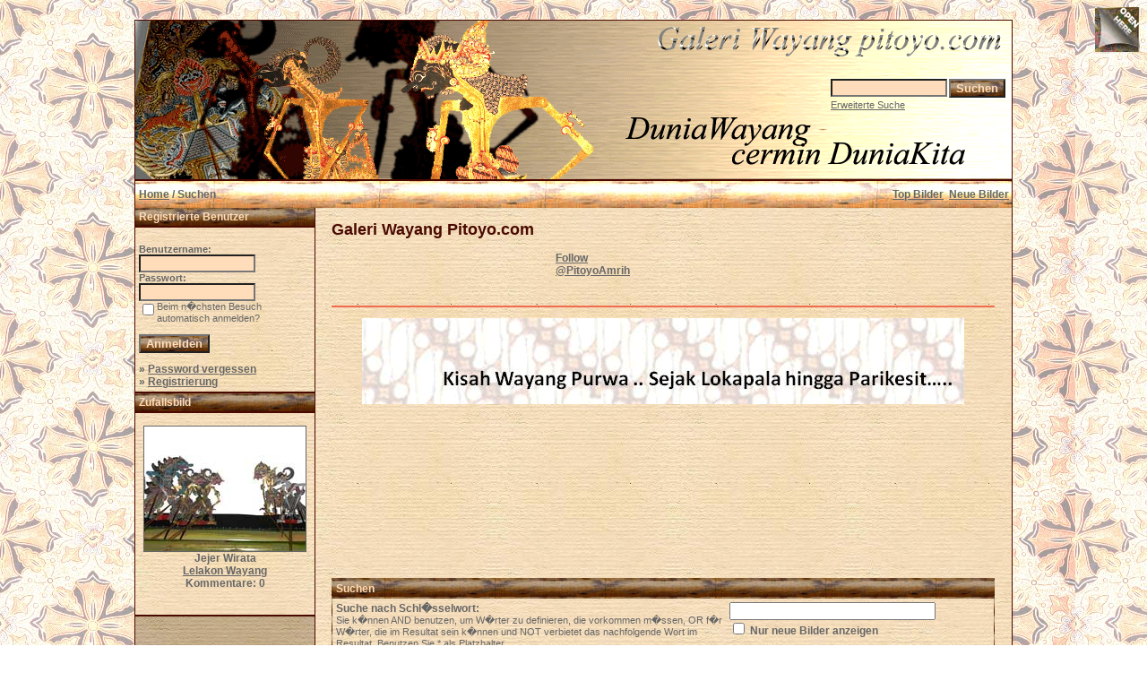

--- FILE ---
content_type: text/html; charset=utf-8
request_url: https://accounts.google.com/o/oauth2/postmessageRelay?parent=https%3A%2F%2Fwww.pitoyo.com&jsh=m%3B%2F_%2Fscs%2Fabc-static%2F_%2Fjs%2Fk%3Dgapi.lb.en.2kN9-TZiXrM.O%2Fd%3D1%2Frs%3DAHpOoo_B4hu0FeWRuWHfxnZ3V0WubwN7Qw%2Fm%3D__features__
body_size: 160
content:
<!DOCTYPE html><html><head><title></title><meta http-equiv="content-type" content="text/html; charset=utf-8"><meta http-equiv="X-UA-Compatible" content="IE=edge"><meta name="viewport" content="width=device-width, initial-scale=1, minimum-scale=1, maximum-scale=1, user-scalable=0"><script src='https://ssl.gstatic.com/accounts/o/2580342461-postmessagerelay.js' nonce="CPpHGatAZDtZAQeUVldvWQ"></script></head><body><script type="text/javascript" src="https://apis.google.com/js/rpc:shindig_random.js?onload=init" nonce="CPpHGatAZDtZAQeUVldvWQ"></script></body></html>

--- FILE ---
content_type: text/html; charset=utf-8
request_url: https://www.google.com/recaptcha/api2/aframe
body_size: 268
content:
<!DOCTYPE HTML><html><head><meta http-equiv="content-type" content="text/html; charset=UTF-8"></head><body><script nonce="IAfvW2qt2VSyz50zjf_h-w">/** Anti-fraud and anti-abuse applications only. See google.com/recaptcha */ try{var clients={'sodar':'https://pagead2.googlesyndication.com/pagead/sodar?'};window.addEventListener("message",function(a){try{if(a.source===window.parent){var b=JSON.parse(a.data);var c=clients[b['id']];if(c){var d=document.createElement('img');d.src=c+b['params']+'&rc='+(localStorage.getItem("rc::a")?sessionStorage.getItem("rc::b"):"");window.document.body.appendChild(d);sessionStorage.setItem("rc::e",parseInt(sessionStorage.getItem("rc::e")||0)+1);localStorage.setItem("rc::h",'1769752513590');}}}catch(b){}});window.parent.postMessage("_grecaptcha_ready", "*");}catch(b){}</script></body></html>